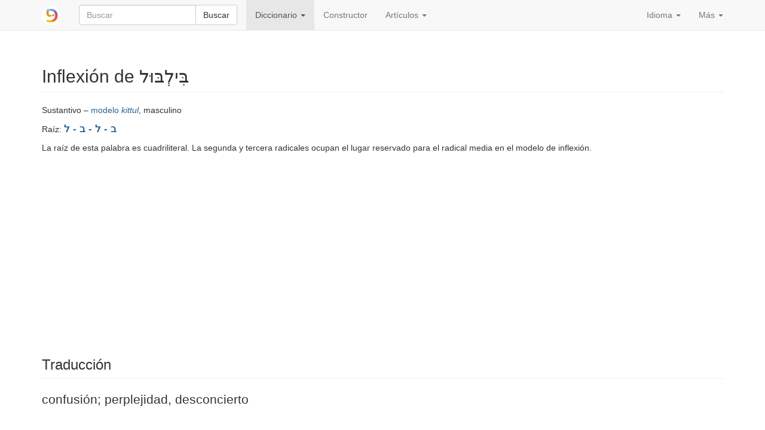

--- FILE ---
content_type: text/html; charset=utf-8
request_url: https://www.pealim.com/es/dict/6512-bilbul/
body_size: 4696
content:
<!DOCTYPE html>
<html lang="es"><head><meta charset="utf-8"><meta content="IE=edge" http-equiv="X-UA-Compatible"><meta content="width=device-width, initial-scale=1" name="viewport"><title>בילבול – confusión; perplejidad, desconcierto – Tablas de conjugación en hebreo</title><link href="/static/favicon.png" rel="shortcut icon"><link href="/static/manifest.json" rel="manifest"><meta content="2000" name="offset-test"><link href="/static/style.css?revision=1768670639" rel="stylesheet" type="text/css"><meta content="#61d9d1" name="theme-color"><meta content="Tablas de conjugación en hebreo" property="og:title"><meta content="pealim.com" name="author"><meta content="app-id=1471873887" name="apple-itunes-app"><meta content="https://www.pealim.com/es/dict/6512-bilbul/" property="og:url"><meta content="@pealim_com" name="twitter:creator"><meta content="@pealim_com" name="twitter:site"><meta content="Pealim" property="og:site_name"><meta content="https://www.pealim.com/es/dict/6512-bilbul/pic.png" name="twitter:image"><meta content="156106551405574" property="fb:app_id"><meta content="Hebrew, dictionary, words, verbs, translations, pronunciation, luchot pealim" name="keywords"><meta content="summary" name="twitter:card"><meta content="https://www.pealim.com/es/dict/6512-bilbul/pic.png" property="og:image"><meta content="Sustantivo – modelo kittul, masculino | Raíz: ב - ל - ב - לLa raíz de esta palabra es cuadriliteral. La segunda y tercera radicales ocupan el lugar reservado para el radical media en el modelo de inflexión. | Singular: בִּלְבּוּל bilbul | Singular, estado constructo: בִּלְבּוּל־ bilbul- | Plural: בִּלְבּוּלִים bilbulim | Plural, estado constructo: בִּלְבּוּלֵי־ bilbuley-" property="og:description"><meta content="Sustantivo – modelo kittul, masculino | Raíz: ב - ל - ב - לLa raíz de esta palabra es cuadriliteral. La segunda y tercera radicales ocupan el lugar reservado para el radical media en el modelo de inflexión. | Singular: בִּלְבּוּל bilbul | Singular, estado constructo: בִּלְבּוּל־ bilbul- | Plural: בִּלְבּוּלִים bilbulim | Plural, estado constructo: בִּלְבּוּלֵי־ bilbuley-" name="description"></head><body><div class="footer-wrap"><nav class="navbar navbar-static-top navbar-default"><div class="container"><div class="navbar-header"><button class="navbar-toggle collapsed" data-target=".navbar-collapse" data-toggle="collapse" type="button"><span class="sr-only">Toggle navigation</span><span class="icon-bar"></span><span class="icon-bar"></span><span class="icon-bar"></span></button><a class="navbar-brand" href="/es/"><img alt="pealim.com" class="pealim-logo" src="/static/pics/logo-round.png" /> </a><form action="/es/search/" class="navbar-form navbar-left" role="search"><input name="from-nav" type="hidden" value="1" /><div class="form-group popup-keyboard-form-group"><div class="input-group"><input autocomplete="off" class="form-control popup-keyboard-input" id="search-nav" name="q" placeholder="Buscar" style="height:auto" type="text" /><span class="input-group-btn"><button class="btn btn-default" type="submit">Buscar</button></span></div><div class="popup-keyboard-container hidden"><div><button class="btn btn-default keyboard-switch" type="button"><span class="visible-xs-inline">Teclado virtual en hebreo</span><span class="hidden-xs">Pulsa aquí para alternar el teclado Hebreo ↔ Español</span></button></div><div class="popup-keyboard hidden"></div></div></div></form></div><div class="collapse navbar-collapse"><ul class="nav navbar-nav"><li class="dropdown active"><a aria-expanded="false" aria-haspopup="true" class="dropdown-toggle" data-toggle="dropdown" href="#" role="button">Diccionario <span class="caret"></span></a><ul class="dropdown-menu"><li><a href="/es/dict/prepositions/">Preposiciones</a></li><li><a href="/es/dict/numerals/">Numerales cardinales</a></li><li><a href="/es/dict/">Todas las palabras</a></li></ul></li><li><a href="/es/constructor/">Constructor</a></li><li class="dropdown"><a aria-expanded="false" aria-haspopup="true" class="dropdown-toggle" data-toggle="dropdown" href="#" role="button">Artículos <span class="caret"></span></a><ul class="dropdown-menu"><li><a href="/es/articles/como-vestirse-en-hebreo/">Cómo vestirse en hebreo</a></li><li class="divider" role="separator"></li><li><a href="/es/about/">Acerca de este sitio</a></li></ul></li></ul><ul class="nav navbar-nav navbar-right"><li class="dropdown"><a aria-expanded="false" aria-haspopup="true" class="dropdown-toggle" data-toggle="dropdown" href="#" role="button">Idioma <span class="caret"></span></a><ul class="dropdown-menu"><li><a href="/dict/6512-bilbul/">English</a></li><li><a href="/ru/dict/6512-bilbul/">Русский</a></li><li class="disabled"><a href="/es/dict/6512-bilbul/"><strong>Español</strong></a></li><li><a href="/he/dict/6512-bilbul/">עברית</a></li></ul></li><li class="dropdown"><a aria-expanded="false" aria-haspopup="true" class="dropdown-toggle" data-toggle="dropdown" href="#" role="button">Más <span class="caret"></span></a><ul class="dropdown-menu"><li><a data-target="#modal-preferences" data-toggle="modal" href="#">Configuración</a></li><li><a data-target="#modal-feedback" data-toggle="modal" href="#">¡Denos su opinión!</a></li></ul></li></ul></div></div></nav><div class="container"><h2 class="page-header">Inflexión de בִּילְבּוּל <span class="visible-print-inline" style="float:right">https://www.pealim.com</span></h2><p>Sustantivo – <a href="/es/dict/?pos=noun&amp;nm=qittul">modelo <i>kittul</i></a>, masculino</p><p>Raíz: <span class="menukad"><a href="/es/dict/?num-radicals=4&amp;r1=ב&amp;r2=ל&amp;r3=ב&amp;rf=ל">ב - ל - ב - ל</a></span></p><p>La raíz de esta palabra es cuadriliteral. La segunda y tercera radicales ocupan el lugar reservado para el radical media en el modelo de inflexión.</p><script async="async" src="//pagead2.googlesyndication.com/pagead/js/adsbygoogle.js"></script><ins class="adsbygoogle hidden-print" data-ad-client="ca-pub-3669278266198464" data-ad-format="auto" data-ad-slot="5155626978" data-full-width-responsive="true" style="display:block"></ins><script>(adsbygoogle = window.adsbygoogle || []).push({});</script><div style="height:10px"></div><h3 class="page-header">Traducción</h3><div class="lead">confusión; perplejidad, desconcierto</div><h3 class="page-header">Formas sin sufijos pronominales</h3><table class="table table-condensed conjugation-table"><thead><tr><th></th><th class="column-header">Singular</th><th class="column-header">Plural</th></tr></thead><tbody><tr><th>Estado absoluto</th><td class="conj-td"><div id="s"><div><div><span class="menukad">בִּלְבּוּל</span></div><div class="transcription">bilb<b>u</b>l</div></div><div class="meaning"><strong>confusión</strong></div></div></td><td class="conj-td"><div id="p"><div><div><span class="menukad">בִּלְבּוּלִים</span></div><div class="transcription">bilbul<b>i</b>m</div></div><div class="meaning"><strong>confusiones</strong></div></div></td></tr><tr><th>Estado constructo</th><td class="conj-td"><div id="sc"><div><div><span class="menukad">בִּלְבּוּל־</span></div><div class="transcription">bilb<b>u</b>l-</div></div><div class="meaning"><strong>confusión</strong> de ...</div></div></td><td class="conj-td"><div id="pc"><div><div><span class="menukad">בִּלְבּוּלֵי־</span></div><div class="transcription">bilbul<b>e</b>y-</div></div><div class="meaning"><strong>confusiones</strong> de ...</div></div></td></tr></tbody></table><h3 class="page-header">Formas con sufijos pronominales</h3><button aria-controls="pronominal-forms-collapse" class="btn btn-primary hidden-print" data-target="#pronominal-forms-collapse" data-toggle="collapse" id="pronominal-forms-control" type="button">Mostrar</button><div class="horiz-scroll-wrapper collapse" id="pronominal-forms-collapse"><table class="table table-condensed conjugation-table"><thead><tr><th rowspan="2">número</th><th rowspan="2">Persona</th><th class="column-header" colspan="2">Singular</th><th class="column-header" colspan="2">Plural</th></tr><tr><th class="column-header">Masculino</th><th class="column-header">Femenino</th><th class="column-header">Masculino</th><th class="column-header">Femenino</th></tr></thead><tbody><tr><th rowspan="3">Singular</th><th>1ª</th><td class="conj-td" colspan="2"><div id="s-P-1s"><div><div><span class="menukad">בִּלְבּוּלִי</span></div><div class="transcription">bilbul<b>i</b></div></div><div class="meaning"><strong>mi</strong> <strong>confusión</strong></div></div></td><td class="conj-td" colspan="2"><div id="s-P-1p"><div><div><span class="menukad">בִּלְבּוּלֵנוּ</span></div><div class="transcription">bilbul<b>e</b>nu</div></div><div class="meaning"><strong>nuestro</strong> <strong>confusión</strong></div></div></td></tr><tr><th>2ª</th><td class="conj-td"><div id="s-P-2ms"><div><div><span class="menukad">בִּלְבּוּלְךָ</span></div><div class="transcription">bilbulj<b>a</b></div></div><div class="meaning"><strong>tu</strong> <em>m.</em> <strong>confusión</strong></div></div></td><td class="conj-td"><div id="s-P-2fs"><div><div><span class="menukad">בִּלְבּוּלֵךְ</span></div><div class="transcription">bilbul<b>e</b>j</div></div><div class="meaning"><strong>tu</strong> <em>f.</em> <strong>confusión</strong></div></div></td><td class="conj-td"><div id="s-P-2mp"><div><div><span class="menukad">בִּלְבּוּלְכֶם</span></div><div class="transcription">bilbulj<b>e</b>m</div></div><div class="meaning"><strong>vuestro</strong> <em>m.</em> <strong>confusión</strong></div></div></td><td class="conj-td"><div id="s-P-2fp"><div><div><span class="menukad">בִּלְבּוּלְכֶן</span></div><div class="transcription">bilbulj<b>e</b>n</div></div><div class="meaning"><strong>vuestro</strong> <em>f.</em> <strong>confusión</strong></div></div></td></tr><tr><th>3ª</th><td class="conj-td"><div id="s-P-3ms"><div><div><span class="menukad">בִּלְבּוּלוֹ</span></div><div class="transcription">bilbul<b>o</b></div></div><div class="meaning"><strong>su</strong> <em>m. s.</em> <strong>confusión</strong></div></div></td><td class="conj-td"><div id="s-P-3fs"><div><div><span class="menukad">בִּלְבּוּלָהּ</span></div><div class="transcription">bilbul<b>a</b>(h)</div></div><div class="meaning"><strong>su</strong> <em>f. s.</em> <strong>confusión</strong></div></div></td><td class="conj-td"><div id="s-P-3mp"><div><div><span class="menukad">בִּלְבּוּלָם</span></div><div class="transcription">bilbul<b>a</b>m</div></div><div class="meaning"><strong>su</strong> <em>m. p.</em> <strong>confusión</strong></div></div></td><td class="conj-td"><div id="s-P-3fp"><div><div><span class="menukad">בִּלְבּוּלָן</span></div><div class="transcription">bilbul<b>a</b>n</div></div><div class="meaning"><strong>su</strong> <em>f. p.</em> <strong>confusión</strong></div></div></td></tr><tr><th rowspan="3">Plural</th><th>1ª</th><td class="conj-td" colspan="2"><div id="p-P-1s"><div><div><span class="menukad">בִּלְבּוּלַי</span><span class="chaser"> ~ בלבוליי</span></div><div class="transcription">bilbul<b>a</b>y</div></div><div class="meaning"><strong>mis</strong> <strong>confusiones</strong></div></div></td><td class="conj-td" colspan="2"><div id="p-P-1p"><div><div><span class="menukad">בִּלְבּוּלֵינוּ</span></div><div class="transcription">bilbul<b>e</b>ynu</div></div><div class="meaning"><strong>nuestros</strong> <strong>confusiones</strong></div></div></td></tr><tr><th>2ª</th><td class="conj-td"><div id="p-P-2ms"><div><div><span class="menukad">בִּלְבּוּלֶיךָ</span></div><div class="transcription">bilbul<b>e</b>ja</div></div><div class="meaning"><strong>tus</strong> <em>m.</em> <strong>confusiones</strong></div></div></td><td class="conj-td"><div id="p-P-2fs"><div><div><span class="menukad">בִּלְבּוּלַיִךְ</span><span class="chaser"> ~ בלבולייך</span></div><div class="transcription">bilbul<b>a</b>yij</div></div><div class="meaning"><strong>tus</strong> <em>f.</em> <strong>confusiones</strong></div></div></td><td class="conj-td"><div id="p-P-2mp"><div><div><span class="menukad">בִּלְבּוּלֵיכֶם</span></div><div class="transcription">bilbuleyj<b>e</b>m</div></div><div class="meaning"><strong>vuestros</strong> <em>m.</em> <strong>confusiones</strong></div></div></td><td class="conj-td"><div id="p-P-2fp"><div><div><span class="menukad">בִּלְבּוּלֵיכֶן</span></div><div class="transcription">bilbuleyj<b>e</b>n</div></div><div class="meaning"><strong>vuestros</strong> <em>f.</em> <strong>confusiones</strong></div></div></td></tr><tr><th>3ª</th><td class="conj-td"><div id="p-P-3ms"><div><div><span class="menukad">בִּלְבּוּלָיו</span></div><div class="transcription">bilbul<b>a</b>v</div></div><div class="meaning"><strong>sus</strong> <em>m. s.</em> <strong>confusiones</strong></div></div></td><td class="conj-td"><div id="p-P-3fs"><div><div><span class="menukad">בִּלְבּוּלֶיהָ</span></div><div class="transcription">bilbul<b>e</b>ha</div></div><div class="meaning"><strong>sus</strong> <em>f. s.</em> <strong>confusiones</strong></div></div></td><td class="conj-td"><div id="p-P-3mp"><div><div><span class="menukad">בִּלְבּוּלֵיהֶם</span></div><div class="transcription">bilbuleyh<b>e</b>m</div></div><div class="meaning"><strong>sus</strong> <em>m. p.</em> <strong>confusiones</strong></div></div></td><td class="conj-td"><div id="p-P-3fp"><div><div><span class="menukad">בִּלְבּוּלֵיהֶן</span></div><div class="transcription">bilbuleyh<b>e</b>n</div></div><div class="meaning"><strong>sus</strong> <em>f. p.</em> <strong>confusiones</strong></div></div></td></tr></tbody></table></div><script>window.i18n = window.i18n || {};window.i18n.show = "Mostrar";window.i18n.hide = "Esconder";</script><div class="popovers-note hidden"><em class="small">&nbsp;* Clique o mueva su ratón sobre las formas marcadas con * para ver más.</em></div><section><h3 class="page-header">Ver también</h3><div class="horiz-scroll-wrapper"><table class="table table-hover dict-table-t"><thead><tr><th>Palabra</th><th><span>Raíz</span></th><th><span>Categoría</span></th><th class="dict-meaning">Significado</th></tr></thead><tbody><tr onclick="javascript:window.document.location=&quot;/es/dict/219-levalbel/&quot;" style="cursor:pointer"><td><span class="dict-lemma"><span><a href="/es/dict/219-levalbel/"><span class="menukad">לְבַלְבֵּל</span></a></span></span><span class="dict-transcription">levalb<b>e</b>l</span></td><td><a href="/es/dict/?num-radicals=4&amp;r1=ב&amp;r2=ל&amp;r3=ב&amp;rf=ל">ב - ל - ב - ל</a></td><td>Verbo – <i>pi'el</i></td><td class="dict-meaning">confundir</td></tr><tr onclick="javascript:window.document.location=&quot;/es/dict/220-lehitbalbel/&quot;" style="cursor:pointer"><td><span class="dict-lemma"><span><a href="/es/dict/220-lehitbalbel/"><span class="menukad">לְהִתְבַּלְבֵּל</span></a></span></span><span class="dict-transcription">lehitbalb<b>e</b>l</span></td><td><a href="/es/dict/?num-radicals=4&amp;r1=ב&amp;r2=ל&amp;r3=ב&amp;rf=ל">ב - ל - ב - ל</a></td><td>Verbo – <i>hitpa'el</i></td><td class="dict-meaning">ser confundido, perplejo</td></tr></tbody></table></div></section></div><footer class="hidden-print"><div class="container"><a href="/es/privacy/">Política de privacidad</a><span class="divider"></span><a href="/es/about/">Acerca de este sitio</a><span class="right float-right"><a href="https://www.facebook.com/nilmad.ivrit">Facebook</a> <span class="divider"></span><a href="https://twitter.com/pealim_com">Twitter</a></span></div></footer><script>(function(i,s,o,g,r,a,m){i['GoogleAnalyticsObject']=r;i[r]=i[r]||function(){
(i[r].q=i[r].q||[]).push(arguments)},i[r].l=1*new Date();a=s.createElement(o),
m=s.getElementsByTagName(o)[0];a.async=1;a.src=g;m.parentNode.insertBefore(a,m)
})(window,document,'script','//www.google-analytics.com/analytics.js','ga');
ga('create', 'UA-65259268-2', 'auto');
ga('require', 'linkid');
ga('send', 'pageview');</script><script src="/static/scripts.js?revision=1768670645" type="text/javascript"></script><!--googleoff: index--><div class="modal fade" id="modal-feedback" role="dialog" tabindex="-1"><div class="modal-dialog"><div class="modal-content"><div class="modal-header"><h4 class="modal-title">Su opinión o comentario</h4></div><form id="modal-feedback-form"><div class="modal-body">¿Qué puede hacer mejor pealim.com? Por favor, no dude en decirnos lo que piensa<textarea autofocus="" class="form-control" id="feedback-message" name="message" rows="8"></textarea><label for="feedback-email" style="margin-top:10px">Su correo electrónico <span class="non-bold">(Opcional, pero rellenelo si quiere que le respondamos)</span></label><input class="form-control" id="feedback-email" name="email" type="email" /></div><div class="modal-footer"><button class="btn btn-primary" type="submit">Enviar</button><button class="btn btn-default" data-dismiss="modal" type="button">Cancelar</button></div></form><div id="modal-feedback-done"><div class="modal-body bg-success" id="success">¡Gracias!  Tu mensaje ha sido enviado.  Vamos a leerlo y, si es posible, contestará.</div><div class="modal-body bg-danger" id="error"><p>Por desgracia, su mensaje no puede ser enviado.  Vamos a tratar de resolver el error técnico lo antes posible.</p>
<p>Mientras tanto, nos puede dejar un mensaje en <a href="https://facebook.com/nilmad.ivrit">nuestra página de Facebook</a>.</p>
</div><div class="modal-footer"><button class="btn btn-primary" data-dismiss="modal" type="button">Cancelar</button></div></div></div></div></div><div class="modal fade" id="modal-preferences" role="dialog" tabindex="-1"><div class="modal-dialog"><div class="modal-content"><div class="modal-header"><h4 class="modal-title">Preferencias</h4></div><form action="/preferences" id="modal-preferences-form" method="post"><div class="modal-body"><h4>Forma de mostrar las palabras en hebreo:</h4><div class="input-group"><div class="option"><label><input checked="checked" name="heb-style" type="radio" value="mm" /> Escritura con y sin vocales: <span><span><span class="menukad">שִׁנִּיתָ</span><span> ~ שינית</span></span></span></label></div><div class="option"><label><input name="heb-style" type="radio" value="mo" /> Escritura con vocales, sin letras añadidas: <span><span><span class="menukad">שִׁנִּיתָ</span></span></span></label></div><div class="option"><label><input name="heb-style" type="radio" value="bp" /> Escritura con vocales y letras añadidas: <span><span><span class="menukad">שִׁינִּיתָ</span></span></span></label></div><div class="option"><label><input name="heb-style" type="radio" value="vl" /> Escritura sin vocales, con letras añadidas: <span><span><span class="menukad">שינית</span></span></span></label></div></div><h4>Transliteración al alfabeto latino:</h4><div class="input-group"><div class="option"><label><input name="translit" type="radio" value="none" /> Apagar</label></div><div class="option"><label><input checked="checked" name="translit" type="radio" value="isr" /> Pronunciación moderna israelí: <span><span class="transcription">shin<b>i</b>ta</span></span></label></div><div class="option"><label><input name="translit" type="radio" value="ash" /> Pronunciación ashkenazi: <span><span class="transcription">shiniso</span></span></label></div></div><div class="input-group" style="margin-top: 10px"><label><input checked="checked" name="show-meaning" type="checkbox" /> Incluir el significado: <em>has cambiado</em></label></div></div><div class="modal-footer"><button class="btn btn-primary" type="submit">Guardar</button><button class="btn btn-default" data-dismiss="modal" type="button">Cancelar</button></div></form></div></div></div></div><script defer src="https://static.cloudflareinsights.com/beacon.min.js/vcd15cbe7772f49c399c6a5babf22c1241717689176015" integrity="sha512-ZpsOmlRQV6y907TI0dKBHq9Md29nnaEIPlkf84rnaERnq6zvWvPUqr2ft8M1aS28oN72PdrCzSjY4U6VaAw1EQ==" data-cf-beacon='{"version":"2024.11.0","token":"4ff176cde4a5477992ad64b18155c343","r":1,"server_timing":{"name":{"cfCacheStatus":true,"cfEdge":true,"cfExtPri":true,"cfL4":true,"cfOrigin":true,"cfSpeedBrain":true},"location_startswith":null}}' crossorigin="anonymous"></script>
</body></html>

--- FILE ---
content_type: text/html; charset=utf-8
request_url: https://www.google.com/recaptcha/api2/aframe
body_size: 267
content:
<!DOCTYPE HTML><html><head><meta http-equiv="content-type" content="text/html; charset=UTF-8"></head><body><script nonce="AsOk0_kxyfA31QCgEdgZmA">/** Anti-fraud and anti-abuse applications only. See google.com/recaptcha */ try{var clients={'sodar':'https://pagead2.googlesyndication.com/pagead/sodar?'};window.addEventListener("message",function(a){try{if(a.source===window.parent){var b=JSON.parse(a.data);var c=clients[b['id']];if(c){var d=document.createElement('img');d.src=c+b['params']+'&rc='+(localStorage.getItem("rc::a")?sessionStorage.getItem("rc::b"):"");window.document.body.appendChild(d);sessionStorage.setItem("rc::e",parseInt(sessionStorage.getItem("rc::e")||0)+1);localStorage.setItem("rc::h",'1768693847424');}}}catch(b){}});window.parent.postMessage("_grecaptcha_ready", "*");}catch(b){}</script></body></html>